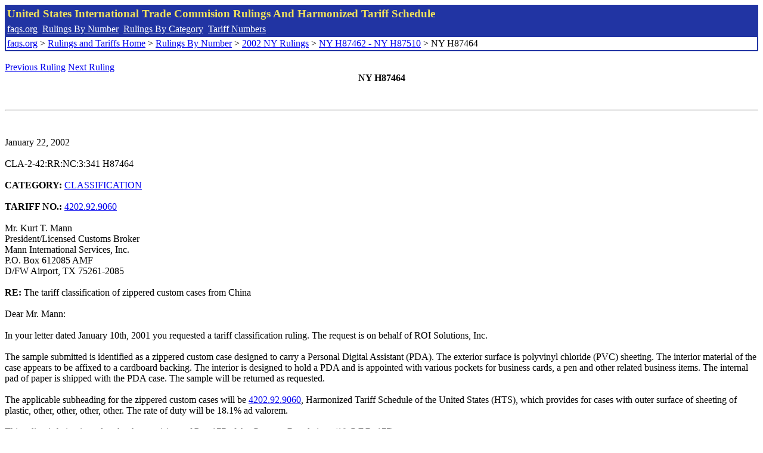

--- FILE ---
content_type: text/html; charset=UTF-8
request_url: http://www.faqs.org/rulings/rulings2002NYH87464.html
body_size: 2230
content:
<!DOCTYPE html PUBLIC "-//W3C//DTD XHTML 1.0 Strict//EN" "http://www.w3.org/TR/xhtml1/DTD/xhtml1-strict.dtd">
<html xmlns="http://www.w3.org/1999/xhtml" lang="en">
<head>
<meta http-equiv="Content-Type" content="text/html; charset=UTF-8" />
<title>NY H87464 - The tariff classification of zippered custom cases from China - United States International Trade Commision Rulings</title>
</head>
<body>
<table style="text-align: left; color: rgb(255, 255, 153); background-color: rgb(33, 52, 163); width: 100%; height: 58px;" border="0" cellpadding="2" cellspacing="2"><tbody><tr style="color: rgb(239, 225, 93);"><td colspan="1" rowspan="1"><big><strong>United States International Trade Commision Rulings And Harmonized Tariff Schedule</strong></big></td></tr><tr><td colspan="1" rowspan="1" style="color: white;"><a style="color: white;" href="/">faqs.org</a>&nbsp;&nbsp;<a style="color: white;" href="http://faqs.org/rulings/ruling.html">Rulings By Number</a>&nbsp;&nbsp;<a style="color: white;" href="http://faqs.org/rulings/category.html">Rulings By Category</a>&nbsp;&nbsp;<a style="color: white;" href="http://faqs.org/rulings/tariff.html">Tariff Numbers</a></td></tr><tr><td style="background-color: white;"><span style="color: black;"><a href="/">faqs.org</a> > <a href="http://faqs.org/rulings/index.html">Rulings and Tariffs Home</a> > <a href="http://faqs.org/rulings/ruling.html">Rulings By Number</a> > <a href="http://faqs.org/rulings/ruling2002NY.html">2002 NY Rulings</a> > <a href="http://faqs.org/rulings/ruling2002NY33.html">NY H87462 - NY H87510</a> > NY H87464
</span></td></tr></tbody></table>
<br/><a href="http://faqs.org/rulings/rulings2002NYH87463.html">Previous Ruling</a> <a href="http://faqs.org/rulings/rulings2002NYH87465.html">Next Ruling</a><br/>
<center><strong>NY H87464</center></strong><br>
<script language="JavaScript">
<!--
function google_ad_request_done(google_ads) { var i;
if (google_ads.length>0) document.write('<hr><br><a href=\"' + google_info.feedback_url + '\" style=\"color:black; text-decoration:none\" onMouseOver=\"this.style.textDecoration=\'underline\'\" onMouseOut=\"this.style.textDecoration=\'none\'\"><b>Ads by Google</b></a>');

for(i = 0; i < google_ads.length && i < 3; ++i) { 
document.write('<br><a href=' +
google_ads[i].url 
+ ' onMouseOver="window.status=\''
+ google_ads[i].visible_url
+ '\'; return true"'
+ ' onMouseout="window.status=\'\'; return true"'

+'>' + '<b>' + 
google_ads[i].line1 +
'</b></a> - '
+ ''

+ google_ads[i].line2 + '  ' + google_ads[i].line3 + ' - '+

' <a class=\"red\" href=' + google_ads[i].url

+ ' onMouseOver="window.status=\''
+ google_ads[i].visible_url
+ '\'; return true"'
+ ' onMouseout="window.status=\'\'; return true"'

+ '>' +
google_ads[i].visible_url +
'</a><br>'
); 
} }

// -->
</script>

<script type="text/javascript"><!--
google_ad_client = "pub-5788426211617053";
google_ad_output = "js";
google_ad_channel ="4256548808";
google_feedback = "on"
//--></script> <script type="text/javascript"
src=" http://pagead2.googlesyndication.com/pagead/show_ads.js">
</script><br><hr> 

<br>
<b></b><br>
January 22, 2002<br>
<b></b><br>
CLA-2-42:RR:NC:3:341 H87464<br>
<b></b><br>
<b>CATEGORY:</b> <a href="http://faqs.org/rulings/CLASSIFICATION.html">CLASSIFICATION</a> <br>
<b></b><br>
<b>TARIFF NO.:</b> <a href="http://faqs.org/rulings/tariffs/42029290.html">4202.92.9060</a><br>
<b></b><br>
Mr. Kurt T. Mann<br>
President/Licensed Customs Broker<br>
Mann International Services, Inc.<br>
P.O. Box 612085 AMF<br>
D/FW Airport, TX 75261-2085<br>
<b></b><br>
<b>RE:</b> The tariff classification of zippered custom cases from China<br>
<b></b><br>
Dear Mr. Mann:<br>
<b></b><br>
In your letter dated January 10th, 2001 you requested a tariff classification ruling. The request is on behalf of ROI Solutions, Inc.<br>
<b></b><br>
The sample submitted is identified as a zippered custom case designed to carry a Personal Digital Assistant (PDA). The exterior surface is polyvinyl chloride (PVC) sheeting. The interior material of the case appears to be affixed to a cardboard backing. The interior is designed to hold a PDA and is appointed with various pockets for business cards, a pen and other related business items. The internal pad of paper is shipped with the PDA case. The sample will be returned as requested.<br>
<b></b><br>
The applicable subheading for the zippered custom cases will be <a href="http://faqs.org/rulings/tariffs/42029290.html">4202.92.9060</a>, Harmonized Tariff Schedule of the United States (HTS), which provides for cases with outer surface of sheeting of plastic, other, other, other, other. The rate of duty will be 18.1% ad valorem.<br>
<b></b><br>
This ruling is being issued under the provisions of Part 177 of the Customs Regulations (19 C.F.R. 177).<br>
<b></b><br>
A copy of the ruling or the control number indicated above should be provided with the entry documents filed at the time this merchandise is imported. If you have any questions regarding the ruling, contact National Import Specialist Kevin Gorman at 646-733-3041.<br>
<b></b><br>
Sincerely,<br>
<b></b><br>
Robert B. Swierupski<br>
Director,<br>


<br/><a href="http://faqs.org/rulings/rulings2002NYH87463.html">Previous Ruling</a> <a href="http://faqs.org/rulings/rulings2002NYH87465.html">Next Ruling</a><br/><br/><strong>See also:</strong><ul>
<li><a href="http://faqs.org/rulings/tariffs/42029290.html"> Tariff No.: 4202.92.90 - Bags, cases and similar containers nesi, with outer surface of plastic sheeting or of textile materials, excl. cotton</a></li></ul>

</body>
</html>


--- FILE ---
content_type: text/html; charset=utf-8
request_url: https://www.google.com/recaptcha/api2/aframe
body_size: 267
content:
<!DOCTYPE HTML><html><head><meta http-equiv="content-type" content="text/html; charset=UTF-8"></head><body><script nonce="_cdWTVQMG0vYNpIFmNoYjQ">/** Anti-fraud and anti-abuse applications only. See google.com/recaptcha */ try{var clients={'sodar':'https://pagead2.googlesyndication.com/pagead/sodar?'};window.addEventListener("message",function(a){try{if(a.source===window.parent){var b=JSON.parse(a.data);var c=clients[b['id']];if(c){var d=document.createElement('img');d.src=c+b['params']+'&rc='+(localStorage.getItem("rc::a")?sessionStorage.getItem("rc::b"):"");window.document.body.appendChild(d);sessionStorage.setItem("rc::e",parseInt(sessionStorage.getItem("rc::e")||0)+1);localStorage.setItem("rc::h",'1768741467066');}}}catch(b){}});window.parent.postMessage("_grecaptcha_ready", "*");}catch(b){}</script></body></html>